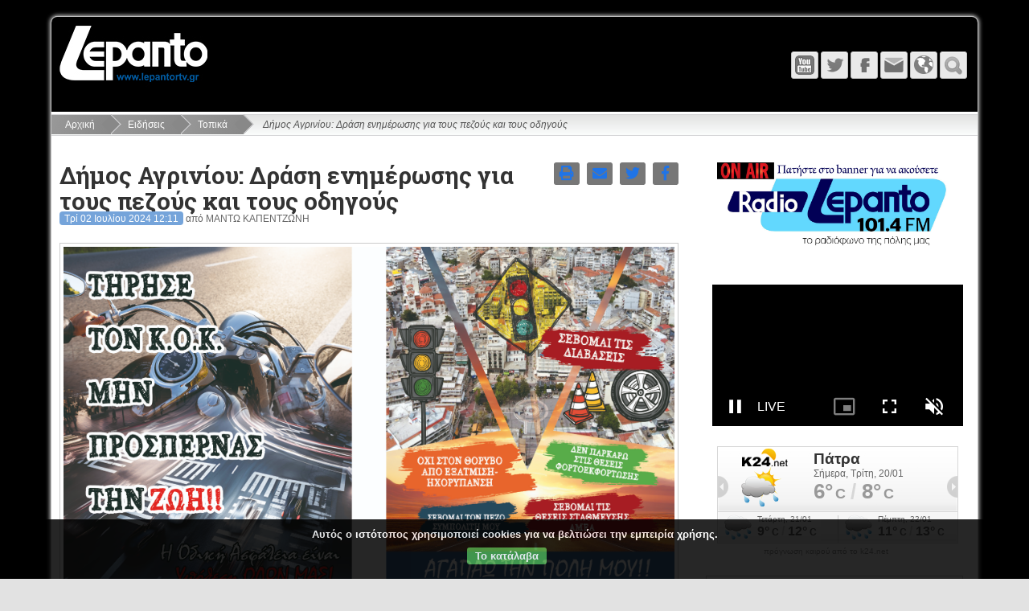

--- FILE ---
content_type: text/html; charset=utf-8
request_url: https://lepantortv.gr/news/topika/ten-tetarte-iouliou-koinoteta-agriniou.html
body_size: 9388
content:
<!DOCTYPE html>
<html lang="el" dir="ltr">


<head>
		<meta charset="UTF-8">
	<meta name="generator" content="Elxis - Open Source CMS">
	<meta name="robots" content="index, follow">
	<meta name="viewport" content="width=device-width, initial-scale=1.0">
	<meta property="og:type" content="article">
	<meta property="og:title" content="Δήμος Αγρινίου: Δράση ενημέρωσης για τους πεζούς και τους οδηγούς">
	<meta property="og:url" content="https://lepantortv.gr/news/topika/ten-tetarte-iouliou-koinoteta-agriniou.html">
	<meta property="og:description" content="Την Τετάρτη 3 Ιουλίου η Κοινότητα Αγρινίου και το Τμήμα Τροχαίας Αγρινίου πραγματοποιούν δράση ενημέρωσης για τους πεζούς και τους οδηγούς.">
	<meta property="og:image" content="https://lepantortv.gr/media/images/articles58/kok.jpg">
	<meta property="og:image:width" content="3705">
	<meta property="og:image:height" content="2481">
	<meta property="og:locale" content="el_GR">
	<meta property="og:site_name" content="Lepanto Radio - Τηλεόραση">
	<title>Δήμος Αγρινίου: Δράση ενημέρωσης για τους πεζούς και τους οδηγούς - Τοπικά</title>
	<meta name="description" content="Σημείο εκκίνησης η οδός Αναστασιάδη (κτίριο συνεδριάσεων δημοτικού συμβουλίου) και ώρα 10.00 π.μ.      Τοπικά">
	<meta name="keywords" content="αγρινίου, τετάρτη, ιουλίου, κοινότητα, τμήμα, τροχαίας, πραγματοποιούν, δράση, ενημέρωσης, πεζούς, οδηγούς, τοπικά, δήμος, τους">
	<link rel="shortcut icon" href="https://lepantortv.gr/favicon.ico">
	<link rel="search" type="application/opensearchdescription+xml" href="https://lepantortv.gr/inner.php/search/osdescription.xml" title="Lepanto Radio - Τηλεόραση">
	<link rel="canonical" href="https://lepantortv.gr/news/topika/ten-tetarte-iouliou-koinoteta-agriniou.html">
	<link rel="alternate" type="application/rss+xml" href="https://lepantortv.gr/news/topika/rss.xml" title="Τοπικά">
	<link rel="apple-touch-icon" href="https://lepantortv.gr/templates/Lepanto/images/touch.png">
	<link rel="stylesheet" href="https://lepantortv.gr/templates/system/css/standard.css?v=m1755785067" type="text/css" media="all" integrity="sha256-DpTBQBbM2zTfqQJ+AuRv+ox9Qo+SGqZBdBqCOgQ3RTo=" crossorigin="anonymous" nonce="8982707315b84dbef3e0ad1349f5d18de4f7fdb0a816188c99e4a80d7cb5610c">
	<link rel="stylesheet" href="https://lepantortv.gr/includes/fontawesome/css/solid.min.css?v=m1544627096" type="text/css" media="all" integrity="sha256-J2cLRMbbWvml7eVHHqiIuiCLKCSUFTQCDqjs+WS3R/M=" crossorigin="anonymous" nonce="8982707315b84dbef3e0ad1349f5d18de4f7fdb0a816188c99e4a80d7cb5610c">
	<link rel="stylesheet" href="https://lepantortv.gr/includes/fontawesome/css/regular.min.css?v=m1544627096" type="text/css" media="all" integrity="sha256-XLVnF7BMT5n2bF5Y//e7B2kj0z1t4B6T5RFqq2pTYlE=" crossorigin="anonymous" nonce="8982707315b84dbef3e0ad1349f5d18de4f7fdb0a816188c99e4a80d7cb5610c">
	<link rel="stylesheet" href="https://lepantortv.gr/includes/fontawesome/css/brands.min.css?v=m1544627096" type="text/css" media="all" integrity="sha256-JD2ehIMjHmmt6xyODCVW+d/eIZweKcHWnd0RP9I/oWo=" crossorigin="anonymous" nonce="8982707315b84dbef3e0ad1349f5d18de4f7fdb0a816188c99e4a80d7cb5610c">
	<link rel="stylesheet" href="https://lepantortv.gr/includes/fontawesome/css/fontawesome.min.css?v=m1544627096" type="text/css" media="all" integrity="sha256-bp+QYRndRXvHTC7Qh5eFGQ+p1CGSQFA5VEpNR6Ma7x8=" crossorigin="anonymous" nonce="8982707315b84dbef3e0ad1349f5d18de4f7fdb0a816188c99e4a80d7cb5610c">
	<link rel="stylesheet" href="https://lepantortv.gr/includes/fontawesome/css/v4-shims.min.css?v=m1544627096" type="text/css" media="all" integrity="sha256-Ban9icKM/L6KpE4+TbDuZIBYZJzb6AXNfOKhfPxeEgg=" crossorigin="anonymous" nonce="8982707315b84dbef3e0ad1349f5d18de4f7fdb0a816188c99e4a80d7cb5610c">
	<link rel="stylesheet" href="https://lepantortv.gr/includes/js/mediabox/wa-mediabox.min.css?v=m1546440610" type="text/css" integrity="sha256-gETCzDE32KV+GDctVKp+DaWFOnFyD1XJqvLvl0oJjUU=" crossorigin="anonymous" nonce="8982707315b84dbef3e0ad1349f5d18de4f7fdb0a816188c99e4a80d7cb5610c">
	<link rel="stylesheet" href="https://lepantortv.gr/modules/mod_ckpolicy/inc/ckpolicy.css?v=m1700717185" type="text/css" integrity="sha256-nOj3XUK/yGUiTlRHEryJNsZo2eCNSH52I/YJATe7O5Q=" crossorigin="anonymous" nonce="8982707315b84dbef3e0ad1349f5d18de4f7fdb0a816188c99e4a80d7cb5610c">
	<link rel="stylesheet" href="https://lepantortv.gr/modules/mod_vticker/includes/vticker.css?v=m1601065235" type="text/css" integrity="sha256-hHSNg17ygsix5lj04+5wggW9pwVBwRjlnX2lILxzqmE=" crossorigin="anonymous" nonce="8982707315b84dbef3e0ad1349f5d18de4f7fdb0a816188c99e4a80d7cb5610c">
	<script src="https://lepantortv.gr/includes/js/jquery/jquery-3.7.1.min.js" integrity="sha256-GvCPUNAoDuL5TnhnMVnwr6yoMKg4rZlAne592B+bQvI=" crossorigin="anonymous" nonce="8982707315b84dbef3e0ad1349f5d18de4f7fdb0a816188c99e4a80d7cb5610c"></script>
	<script src="https://lepantortv.gr/includes/js/jquery/jquery-migrate-3.5.2.min.js" integrity="sha256-ocUeptHNod0gW2X1Z+ol3ONVAGWzIJXUmIs+4nUeDLI=" crossorigin="anonymous" nonce="8982707315b84dbef3e0ad1349f5d18de4f7fdb0a816188c99e4a80d7cb5610c"></script>
	<script src="https://lepantortv.gr/includes/js/elxis.js?v=m1755785057" integrity="sha256-jajApoZwsnL95tesKBRN2MLk96/myMudObskMQVC7OY=" crossorigin="anonymous" nonce="8982707315b84dbef3e0ad1349f5d18de4f7fdb0a816188c99e4a80d7cb5610c"></script>
	<script src="https://lepantortv.gr/components/com_content/js/content.js?v=m1755785052" integrity="sha256-1El0kTLCSJAE0/mRAAdgNkZLPOd+rSzLMEAm1ArEyak=" crossorigin="anonymous" nonce="8982707315b84dbef3e0ad1349f5d18de4f7fdb0a816188c99e4a80d7cb5610c"></script>
	<script src="https://lepantortv.gr/includes/js/mediabox/wa-mediabox.min.js?v=m1546440610" integrity="sha256-b/I8z2CxJPrex8TyIoOwBwRMdw392vCVOq/PuVTT724=" crossorigin="anonymous" nonce="8982707315b84dbef3e0ad1349f5d18de4f7fdb0a816188c99e4a80d7cb5610c"></script>
	<script src="https://lepantortv.gr/templates/Lepanto/includes/flex.js?v=m1480371982" integrity="sha256-kC6qBgDMoyPOdL4+1mJ3i+kWGrNwKEbJuBUh15+DYP8=" crossorigin="anonymous" nonce="8982707315b84dbef3e0ad1349f5d18de4f7fdb0a816188c99e4a80d7cb5610c"></script>
	<script src="https://lepantortv.gr/templates/Lepanto/includes/youmax/youmax.js?v=m1713857923" integrity="sha256-Yuo+8GRsV7pdA3I+TGptlgygEVrI07OxsFpjadjIHss=" crossorigin="anonymous" nonce="8982707315b84dbef3e0ad1349f5d18de4f7fdb0a816188c99e4a80d7cb5610c"></script>
	<script src="https://lepantortv.gr/templates/Lepanto/includes/magnificpopup/jquery.magnificpopup.js?v=m1480371982" integrity="sha256-wk7QMTzYE7BJvko9BsywPzRmKzhCtIQKTuN6/B9sRmw=" crossorigin="anonymous" nonce="8982707315b84dbef3e0ad1349f5d18de4f7fdb0a816188c99e4a80d7cb5610c"></script>
	<script src="https://lepantortv.gr/templates/Lepanto/includes/lepanto.js?v=m1480371982" integrity="sha256-4R0n0olzyoplrJy1cNjYeAnAYF9QKObj/pMaTxNUMzM=" crossorigin="anonymous" nonce="8982707315b84dbef3e0ad1349f5d18de4f7fdb0a816188c99e4a80d7cb5610c"></script>
	<script src="https://lepantortv.gr/modules/mod_search/search.js?v=m1755785067" integrity="sha256-eoK/SdwYdfquAqQxj+YH8SPUiE1QSdyYZkUk4K77eD8=" crossorigin="anonymous" nonce="8982707315b84dbef3e0ad1349f5d18de4f7fdb0a816188c99e4a80d7cb5610c"></script>
	<script src="https://lepantortv.gr/modules/mod_ckpolicy/inc/ckpolicy.js?v=m1700717185" integrity="sha256-EeH+Wsmzojvh9ALr2qKU57T/QrD+MfP+50AN0kJwdCg=" crossorigin="anonymous" nonce="8982707315b84dbef3e0ad1349f5d18de4f7fdb0a816188c99e4a80d7cb5610c"></script>
	<script src="https://lepantortv.gr/modules/mod_vticker/includes/jquery.vticker.js?v=m1601065235" integrity="sha256-ykSdmsTjJjihXsf293PfL7Y0aLXhRhSZm6fXUCQb4RM=" crossorigin="anonymous" nonce="8982707315b84dbef3e0ad1349f5d18de4f7fdb0a816188c99e4a80d7cb5610c"></script>
	<script nonce="8982707315b84dbef3e0ad1349f5d18de4f7fdb0a816188c99e4a80d7cb5610c">
if (document.readyState != 'loading') {
elxArtOnLoad(); msearchOnLoad(); 
} else if (document.addEventListener) {
document.addEventListener('DOMContentLoaded', function(){ elxArtOnLoad(); msearchOnLoad();  });
} else {
document.attachEvent('onreadystatechange', function() { if (document.readyState == 'complete') { elxArtOnLoad(); msearchOnLoad();  } });
}
	</script>
	<script type="application/ld+json">
{"@context":"https://schema.org","@type":"NewsArticle","headline":"\u0394\u03ae\u03bc\u03bf\u03c2 \u0391\u03b3\u03c1\u03b9\u03bd\u03af\u03bf\u03c5: \u0394\u03c1\u03ac\u03c3\u03b7 \u03b5\u03bd\u03b7\u03bc\u03ad\u03c1\u03c9\u03c3\u03b7\u03c2 \u03b3\u03b9\u03b1 \u03c4\u03bf\u03c5\u03c2 \u03c0\u03b5\u03b6\u03bf\u03cd\u03c2 \u03ba\u03b1\u03b9 \u03c4\u03bf\u03c5\u03c2 \u03bf\u03b4\u03b7\u03b3\u03bf\u03cd\u03c2","image":["https://lepantortv.gr/media/images/articles58/kok.jpg"],"datePublished":"2024-07-02T10:11:00Z","dateModified":"2024-07-02T10:15:24Z","author":{"@type":"Organization","name":"Lepanto Radio - \u03a4\u03b7\u03bb\u03b5\u03cc\u03c1\u03b1\u03c3\u03b7","url":"https://lepantortv.gr"}}
</script>
	<link rel="stylesheet" href="https://lepantortv.gr/templates/Lepanto/css/template.css" type="text/css" /> 
        <link rel="stylesheet" href="https://lepantortv.gr/templates/Lepanto/includes/magnificpopup/magnificpopup.css" type="text/css" />          
	<link rel="stylesheet" href="https://lepantortv.gr/templates/Lepanto/includes/youmax/css/youmax.css" type="text/css" />  

        
</head>
<body class="flex_mybg">
	<div class="flex_wrap">
		<div class="flex_top">
			<div class="flex_logo">
				<a href="https://lepantortv.gr/" title="Lepanto Radio - Τηλεόραση"><img src="https://lepantortv.gr/templates/Lepanto/images/logo.png" alt="Lepanto Radio - Τηλεόραση" /></a>
			</div>
                        
   			<div class="flex_tmenu">
				<div class="flex_tmenu">
</div>
			</div>                     
                        
			<div class="flex_icons">
				<a href="https://lepantortv.gr/" class="flex_ihome" title="Αρχική"></a><a href="javascript:void(null);" onclick="flexToggle('flexsearch');" class="flex_isearch" title="Αναζήτηση"></a><a href="javascript:void(null);" onclick="flexToggle('flexlanguage');" class="flex_ilang" title="Γλώσσα"></a><a href="https://lepantortv.gr/contact-us.html" class="flex_icontact" title="Επικοινωνία"></a><a href="https://m.facebook.com/lepantortvgr/?locale2=el_GR" class="flex_ifacebook" title="Facebook" target="_blank"></a><a href="https://mobile.twitter.com/lepantotv" class="flex_itwitter" title="Twitter" target="_blank"></a><a href="https://www.youtube.com/user/lepantortv" class="flex_iyoutube" title="YouTube" target="_blank"></a><a href="#" class="flex_imenu" id="flex-topmenu" title="Μενού"></a>			</div>
			<div class="clear"></div>
			<div class="flex_topmods">
				<div id="flexlanguage">
</div>
<div id="flexsearch">
<form name="fmmodsearch" id="fmmodsearch" class="elx_modsearchform" action="https://lepantortv.gr/search/youtube.html" method="get">
<select name="engine" class="elx_modsearch_eng" id="elx_modsearch_eng" title="Επιλέξτε">
<option value="content" data-image="https://lepantortv.gr/components/com_search/engines/content/content.png" data-act="https://lepantortv.gr/search/content.html">Περιεχόμενο</option>
<option value="images" data-image="https://lepantortv.gr/components/com_search/engines/images/images.png" data-act="https://lepantortv.gr/search/images.html">Εικόνες</option>
<option value="youtube" selected="selected" data-image="https://lepantortv.gr/components/com_search/engines/youtube/youtube.png" data-act="https://lepantortv.gr/search/youtube.html">YouTube</option>
</select>
<input type="text" name="q" id="msearchq" size="20" class="elx_modsearch_input" value="" placeholder="Αναζήτηση" dir="ltr">
<button type="submit" name="searchbtn" class="elx_modsearch_btn">Αναζήτηση</button>
</form>
<div class="clear"></div>
</div>
			</div>
		</div>
		<nav class="flex_menu">
						<div class="clear"></div>
		</nav>
		<div class="elx_pathway">
	<a href="https://lepantortv.gr/" title="Αρχική" class="pathway">Αρχική</a>
	<a href="https://lepantortv.gr/news/" title="Ειδήσεις" class="pathway">Ειδήσεις</a>
	<a href="https://lepantortv.gr/news/topika/" title="Τοπικά" class="pathway">Τοπικά</a>
	<span class="pathway_text">Δήμος Αγρινίου: Δράση ενημέρωσης για τους πεζούς και τους οδηγούς</span>
</div>
		<div class="flex_main">
<div class="flex_toppos">
<div class="module" id="module40">
<div id="ckpolicy" class="ckpolicy">
<div class="ckpol_compact">Αυτός ο ιστότοπος χρησιμοποιεί cookies για να βελτιώσει την εμπειρία χρήσης.</div>
<div class="ckpol_btns"><a href="javascript:void(null);" class="ckpol_btn ckpol_combtn ckpol_greenbtn" onclick="ckpolAccept();">Το κατάλαβα</a></div>
<div class="ckpol_invisible" id="ckpolbase" dir="ltr">https://lepantortv.gr/inner.php/ajax</div>
</div>
</div>
</div>
<div class="clear"></div>
<div class="flex_maincol">
<div class="elx_article_page" id="elx_article_page_8043">
<div class="elx5_article_header">
<div class="elx5_zero">
<div class="elx5_content_icons" data-icons="4">
<a href="#" title="Έκδοση εκτύπωσης" id="elxartprintpoplink" data-artlink="https://lepantortv.gr/inner.php/news/topika/ten-tetarte-iouliou-koinoteta-agriniou.html?print=1" class="elx5_lmobhide"><i class="fas fa-print"></i></a>
<a href="https://lepantortv.gr/inner.php/send-to-friend.html?id=8043" data-mediabox="send-to-friend" data-iframe="true" data-width="620" data-height="500" title="Αποστολή σε φίλο" id="artmailfriend8043" rel="nofollow"><i class="fas fa-envelope"></i></a>
<a href="#" title="Share on Twitter" id="elxarttwilink" data-twlink="https://twitter.com/intent/tweet?text=%CE%94%CE%AE%CE%BC%CE%BF%CF%82+%CE%91%CE%B3%CF%81%CE%B9%CE%BD%CE%AF%CE%BF%CF%85%3A+%CE%94%CF%81%CE%AC%CF%83%CE%B7+%CE%B5%CE%BD%CE%B7%CE%BC%CE%AD%CF%81%CF%89%CF%83%CE%B7%CF%82+%CE%B3%CE%B9%CE%B1+%CF%84%CE%BF%CF%85%CF%82+%CF%80%CE%B5%CE%B6%CE%BF%CF%8D%CF%82+%CE%BA%CE%B1%CE%B9+%CF%84%CE%BF%CF%85%CF%82+%CE%BF%CE%B4%CE%B7%CE%B3%CE%BF%CF%8D%CF%82&url=https%3A%2F%2Flepantortv.gr%2Fnews%2Ftopika%2Ften-tetarte-iouliou-koinoteta-agriniou.html"><i class="fab fa-twitter"></i></a>
<a href="#" title="Share on Facebook" id="elxartfblink" data-fblink="https://www.facebook.com/sharer/sharer.php?u=https%3A%2F%2Flepantortv.gr%2Fnews%2Ftopika%2Ften-tetarte-iouliou-koinoteta-agriniou.html&t=%CE%94%CE%AE%CE%BC%CE%BF%CF%82+%CE%91%CE%B3%CF%81%CE%B9%CE%BD%CE%AF%CE%BF%CF%85%3A+%CE%94%CF%81%CE%AC%CF%83%CE%B7+%CE%B5%CE%BD%CE%B7%CE%BC%CE%AD%CF%81%CF%89%CF%83%CE%B7%CF%82+%CE%B3%CE%B9%CE%B1+%CF%84%CE%BF%CF%85%CF%82+%CF%80%CE%B5%CE%B6%CE%BF%CF%8D%CF%82+%CE%BA%CE%B1%CE%B9+%CF%84%CE%BF%CF%85%CF%82+%CE%BF%CE%B4%CE%B7%CE%B3%CE%BF%CF%8D%CF%82"><i class="fab fa-facebook-f"></i></a>
</div>
<h1 class="elx5_article_h1i">Δήμος Αγρινίου: Δράση ενημέρωσης για τους πεζούς και τους οδηγούς</h1>
</div>
<div class="elx_dateauthor"><time datetime="2024-07-02 10:11:00">Τρί 02 Ιουλίου 2024 12:11</time> από ΜΑΝΤΩ ΚΑΠΕΝΤΖΩΝΗ</div>
</div>
<figure class="elx5_content_imagebox elx5_content_imageboxlt">
<img src="https://lepantortv.gr/media/images/articles58/kok.jpg" alt="Δήμος Αγρινίου: Δράση ενημέρωσης για τους πεζούς και τους οδηγούς">
</figure>
<p class="elx5_content_subtitle">Σημείο εκκίνησης η οδός Αναστασιάδη (κτίριο συνεδριάσεων δημοτικού συμβουλίου) και ώρα 10.00 π.μ.     </p>
Την Τετάρτη 3 Ιουλίου η Κοινότητα Αγρινίου και το Τμήμα Τροχαίας Αγρινίου πραγματοποιούν δράση ενημέρωσης για τους πεζούς και τους οδηγούς.
<div class="clear"></div>
<div class="elx_hits_box">Έχει διαβαστεί <span>569</span> φορές</div>
<div class="elx_tags_box">
<span>Ετικέτες:</span> 
<a href="https://lepantortv.gr/tags/%CE%B1%CE%B3%CF%81%CE%B9%CE%BD%CE%AF%CE%BF%CF%85" title="Άρθρα με ετικέτα αγρινίου">αγρινίου</a> 
<a href="https://lepantortv.gr/tags/%CF%84%CE%B5%CF%84%CE%AC%CF%81%CF%84%CE%B7" title="Άρθρα με ετικέτα τετάρτη">τετάρτη</a> 
<a href="https://lepantortv.gr/tags/%CE%B9%CE%BF%CF%85%CE%BB%CE%AF%CE%BF%CF%85" title="Άρθρα με ετικέτα ιουλίου">ιουλίου</a> 
<a href="https://lepantortv.gr/tags/%CE%BA%CE%BF%CE%B9%CE%BD%CF%8C%CF%84%CE%B7%CF%84%CE%B1" title="Άρθρα με ετικέτα κοινότητα">κοινότητα</a> 
<a href="https://lepantortv.gr/tags/%CF%84%CE%BC%CE%AE%CE%BC%CE%B1" title="Άρθρα με ετικέτα τμήμα">τμήμα</a> 
<a href="https://lepantortv.gr/tags/%CF%84%CF%81%CE%BF%CF%87%CE%B1%CE%AF%CE%B1%CF%82" title="Άρθρα με ετικέτα τροχαίας">τροχαίας</a> 
<a href="https://lepantortv.gr/tags/%CF%80%CF%81%CE%B1%CE%B3%CE%BC%CE%B1%CF%84%CE%BF%CF%80%CE%BF%CE%B9%CE%BF%CF%8D%CE%BD" title="Άρθρα με ετικέτα πραγματοποιούν">πραγματοποιούν</a> 
<a href="https://lepantortv.gr/tags/%CE%B4%CF%81%CE%AC%CF%83%CE%B7" title="Άρθρα με ετικέτα δράση">δράση</a> 
<a href="https://lepantortv.gr/tags/%CE%B5%CE%BD%CE%B7%CE%BC%CE%AD%CF%81%CF%89%CF%83%CE%B7%CF%82" title="Άρθρα με ετικέτα ενημέρωσης">ενημέρωσης</a> 
<a href="https://lepantortv.gr/tags/%CF%80%CE%B5%CE%B6%CE%BF%CF%8D%CF%82" title="Άρθρα με ετικέτα πεζούς">πεζούς</a> 
<a href="https://lepantortv.gr/tags/%CE%BF%CE%B4%CE%B7%CE%B3%CE%BF%CF%8D%CF%82" title="Άρθρα με ετικέτα οδηγούς">οδηγούς</a> 
</div>
<div class="elx5_tlspace">
<div class="elx5_2colwrap">
<div class="elx5_2colbox">
<div class="elx_chain_previous">
<div class="elx_chain_title">Προηγούμενο άρθρο</div>
<a href="https://lepantortv.gr/news/topika/dorean-proina-mathemata-kolumbeses.html" title="ΔΩΡΕΑΝ ΠΡΩΙΝΑ ΜΑΘΗΜΑΤΑ ΚΟΛΥΜΒΗΣΗΣ ΣΤΗΝ ΠΛΑΖ ΑΠΟ ΤΟ ΠΑΡΚΟ ΕΚΠΑΙΔΕΥΤΙΚΩΝ ΔΡΑΣΕΩΝ ΤΟΥ ΔΗΜΟΥ ΠΑΤΡΕΩΝ">ΔΩΡΕΑΝ ΠΡΩΙΝΑ ΜΑΘΗΜΑΤΑ ΚΟΛΥΜΒΗΣΗΣ ΣΤΗΝ ΠΛΑΖ ΑΠΟ ΤΟ ΠΑΡΚΟ ΕΚΠΑΙΔΕΥΤΙΚΩΝ ΔΡΑΣΕΩΝ ΤΟΥ ΔΗΜΟΥ ΠΑΤΡΕΩΝ</a>
</div>
</div>
<div class="elx5_2colbox">
<div class="elx_chain_next">
<div class="elx_chain_title">Επόμενο άρθρο</div>
<a href="https://lepantortv.gr/news/topika/semeia-topotheteses-kaphe-kadon-kompostopoieses.html" title=" Σημεία τοποθέτησης καφέ κάδων κομποστοποίησης βιοαποβλήτων στον Δήμο Ιερής Πόλης Μεσολογγίου"> Σημεία τοποθέτησης καφέ κάδων κομποστοποίησης βιοαποβλήτων στον Δήμο Ιερής Πόλης Μεσολογγίου</a>
</div>
</div>
</div>
</div>
</div>
</div>
<div class="flex_sidecol">
<div class="module" id="module54">
<p><a href="https://lepantortv.gr/radio-onair.html" target="_blank" style="font-size: 14px;"><img src="https://lepantortv.gr/media/images/jkii.png" style="width: 300px;">

    </a></p>
<div style="position: relative; overflow: hidden; width: 100%;padding-top: 56.25%;">
    <iframe width="560" height="300" src="https://fr.crystalweb.net:2020/VideoPlayer/lepantotv?autoplay=1" style="position: absolute;top: 0;left: 0;bottom: 0;right: 0;width: 100%;height: 100%;" scrolling="no" frameborder="0" allow="autoplay" allowfullscreen="" webkitallowfullscreen="" mozallowfullscreen="" oallowfullscreen="" msallowfullscreen=""></iframe>
</div></div>
<div class="module" id="module27">
<iframe scrolling="no" allowtransparency="true" frameborder="0" style="width: 300px; height: 121px;" src="https://gr.k24.net/widgets/weather_w10.aspx?points=53,141,142,2947,55,3,2950,36,47,15"></iframe><a target="blank" style="color: #999999; width: 300px; display: block; text-align: center; font: 10px/10px Arial,san-serif; text-decoration: none;" href="https://gr.k24.net">πρόγνωση καιρού από το k24.net</a></div>
<div class="module_naf-title" id="module20">
<div class="elx5_artbox elx5_artboxml">
<figure class="elx5_content_imagebox elx5_content_imageboxml">
<a href="https://lepantortv.gr/naupaktia-press/diabaste-ten-naupaktia-pou-kuklophorei-6214.html" title="Διαβάστε την «Ναυπακτία» που κυκλοφορεί"><img src="https://lepantortv.gr/media/images/articles77/IMG_2886_medium.jpeg" alt="Διαβάστε την «Ναυπακτία» που κυκλοφορεί"></a>
</figure>
<div class="elx5_artbox_inner">
<h3><a href="https://lepantortv.gr/naupaktia-press/diabaste-ten-naupaktia-pou-kuklophorei-6214.html" title="Διαβάστε την «Ναυπακτία» που κυκλοφορεί">Διαβάστε την «Ναυπακτία» που κυκλοφορεί</a></h3>
</div>
<div class="elx5_artbox_inner">
<p class="elx5_content_subtitle">Παρασκευή 9 Ιανουαρίου 2026</p>
<div class="clear"></div>
</div>
</div>
</div>
<div class="module" id="module42">
<!-- lepantortv.gr_300Χ250 [async] -->
<script type="text/javascript">
    if (!window.AdButler) {
        (function() {
            var s = document.createElement("script");
            s.async = true;
            s.type = "text/javascript";
            s.src = 'https://servedbyadbutler.com/app.js';
            var n = document.getElementsByTagName("script")[0];
            n.parentNode.insertBefore(s, n);
        }());
    }
</script>
<script type="text/javascript">
    var AdButler = AdButler || {};
    AdButler.ads = AdButler.ads || [];
    var abkw = window.abkw || '';
    var plc731142 = window.plc731142 || 0;
    document.write('<' + 'div id="placement_731142_' + plc731142 + '"></' + 'div>');
    AdButler.ads.push({
        handler: function(opt) {
            AdButler.register(179386, 731142, [300, 250], 'placement_731142_' + opt.place, opt);
        },
        opt: {
            place: plc731142++,
            keywords: abkw,
            domain: 'servedbyadbutler.com',
            click: 'CLICK_MACRO_PLACEHOLDER'
        }
    });
</script>
<a href="https://www.arsakeio.gr/arsakeio-patras/" target="_blank"><img src="https://lepantortv.gr/media/images/ARSAKEIO.jpg" style="width: 300px;"></a>
<p><a href="https://lepantortv.gr/media/images/-.1.png"></a><img src="https://lepantortv.gr/media/images/-.1.png" alt="" style="width: 300px;"></p>
<a href="https://nafshotel.book-onlinenow.net/mobile/index.aspx?Page=0" target="_blank"><img src="https://lepantortv.gr/media/images/2025/IMG_7836.png" style="width: 300px;"></a>

<li>




    <a href="https://lepantortv.gr/media/images/BANNER-WEBSITE-300x250mm-lepando.gr--link----httpswww.instagram.comdi_ze_.jpg"></a><br></li>

</div>
<div class="module" id="module56">
<div class="vticker" id="vtc_56"><ul class="ul_vt">
<li class="li_vt"><a href="https://lepantortv.gr/news/topika/ddoridas-poious-dromous-khorion-tes.html" title="Δ.ΔΩΡΙΔΑΣ : Σε ποιους δρόμους χωριών της ΔΕ Ευπαλίου θα γίνουν ασφαλτοστρώσεις και τσιμεντοστρώσεις" target="_self"><img class="vt_img" src="https://lepantortv.gr/media/images/articles77/---01-750x430.jpg" alt="Δ.ΔΩΡΙΔΑΣ : Σε ποιους δρόμους χωριών της ΔΕ Ευπαλίου θα γίνουν ασφαλτοστρώσεις και τσιμεντοστρώσεις" title="Δ.ΔΩΡΙΔΑΣ : Σε ποιους δρόμους χωριών της ΔΕ Ευπαλίου θα γίνουν ασφαλτοστρώσεις και τσιμεντοστρώσεις" /><div class="vt_title">Δ.ΔΩΡΙΔΑΣ : Σε ποιους δρόμους χωριών της ΔΕ Ευπαλίου θα γίνουν ασφαλτοστρώσεις και τσιμεντοστρώσεις</div></a><div class="vt_date date_light"><time datetime="2026-01-19 18:25:00">Χθες 20:25</time></div><div class="vt_text text_light">Προκηρύχτηκε διαγωνισμός από το Δήμο Δωρίδας για έργα οδοποιίας σε χωριά της Δ. Ε. Ευπαλίου.</div></li>
<li class="li_vt"><a href="https://lepantortv.gr/news/topika/sta-tele-tou-2026-sugkhrono-elektrokineto.html" title="Στα τέλη του 2026 το σύγχρονο ηλεκτροκίνητο τρένο φτάνει στον Ψαθόπυργο της Πάτρας" target="_self"><img class="vt_img" src="https://lepantortv.gr/media/images/articles77/trainose-velos05.jpg" alt="Στα τέλη του 2026 το σύγχρονο ηλεκτροκίνητο τρένο φτάνει στον Ψαθόπυργο της Πάτρας" title="Στα τέλη του 2026 το σύγχρονο ηλεκτροκίνητο τρένο φτάνει στον Ψαθόπυργο της Πάτρας" /><div class="vt_title">Στα τέλη του 2026 το σύγχρονο ηλεκτροκίνητο τρένο φτάνει στον Ψαθόπυργο της Πάτρας</div></a><div class="vt_date date_light"><time datetime="2026-01-19 17:46:00">Χθες 19:46</time></div><div class="vt_text text_light">Στα τέλη του 2026 αναμένεται να τεθεί σε πλήρη λειτουργία η νέα διπλή σιδηροδρομική γραμμή από το Αίγιο έως τον Ψαθόπυργο, ο οποίος θα αποτελέσει τον νέο τερματικό σταθμό της γραμμής Αθήνα–Πάτρα.</div></li>
<li class="li_vt"><a href="https://lepantortv.gr/news/epikairotita/oloklerotheke-sunantese-tou-prothupourgou.html" title="Ολοκληρώθηκε η συνάντηση του Πρωθυπουργού με εκπροσώπους των αγροτικών μπλόκων  " target="_self"><img class="vt_img" src="https://lepantortv.gr/media/images/articles77/1.jpeg" alt="Ολοκληρώθηκε η συνάντηση του Πρωθυπουργού με εκπροσώπους των αγροτικών μπλόκων  " title="Ολοκληρώθηκε η συνάντηση του Πρωθυπουργού με εκπροσώπους των αγροτικών μπλόκων  " /><div class="vt_title">Ολοκληρώθηκε η συνάντηση του Πρωθυπουργού με εκπροσώπους των αγροτικών μπλόκων  </div></a><div class="vt_date date_light"><time datetime="2026-01-19 17:29:00">Χθες 19:29</time></div><div class="vt_text text_light">Κώστας Τσιάρας: Είχαμε μια αναλυτική, ειλικρινή και παραγωγική συζήτηση-  Εύχομαι κι ελπίζω να πρυτανεύσει η λογική</div></li>
<li class="li_vt"><a href="https://lepantortv.gr/news/topika/sunantese-thanase-papathanase-somateio.html" title="Συνάντηση Θανάση Παπαθανάση, με το Σωματείο Εργαζομένων του Νοσοκομείου Μεσολογγίου" target="_self"><img class="vt_img" src="https://lepantortv.gr/media/images/articles77/ae7399fa-1237-4fb2-b955-f1535fc939ed.jpeg" alt="Συνάντηση Θανάση Παπαθανάση, με το Σωματείο Εργαζομένων του Νοσοκομείου Μεσολογγίου" title="Συνάντηση Θανάση Παπαθανάση, με το Σωματείο Εργαζομένων του Νοσοκομείου Μεσολογγίου" /><div class="vt_title">Συνάντηση Θανάση Παπαθανάση, με το Σωματείο Εργαζομένων του Νοσοκομείου Μεσολογγίου</div></a><div class="vt_date date_light"><time datetime="2026-01-19 16:49:00">Χθες 18:49</time></div><div class="vt_text text_light">Συνάντηση εργασίας με το Σωματείο Εργαζομένων του Γενικού Νοσοκομείου Μεσολογγίου πραγματοποίησε ο Βουλευτής Αιτωλοακαρνανίας της Νέας Δημοκρατίας, κ. Θανάσης Παπαθανάσης</div></li>
<li class="li_vt"><a href="https://lepantortv.gr/news/topika/anastole-leitourgias-tou-gumnasiou.html" title="Αναστολή λειτουργίας του Γυμνασίου και του Γενικού Λυκείου Ιτέας και την Τρίτη 20  Ιανουαρίου" target="_self"><img class="vt_img" src="https://lepantortv.gr/media/images/articles77/gymnasio-iteas_iparnassos.jpg" alt="Αναστολή λειτουργίας του Γυμνασίου και του Γενικού Λυκείου Ιτέας και την Τρίτη 20  Ιανουαρίου" title="Αναστολή λειτουργίας του Γυμνασίου και του Γενικού Λυκείου Ιτέας και την Τρίτη 20  Ιανουαρίου" /><div class="vt_title">Αναστολή λειτουργίας του Γυμνασίου και του Γενικού Λυκείου Ιτέας και την Τρίτη 20  Ιανουαρίου</div></a><div class="vt_date date_light"><time datetime="2026-01-19 16:44:00">Χθες 18:44</time></div><div class="vt_text text_light">Αναστέλλεται η λειτουργία των σχολικών μονάδων λόγω των φθορών που προκλήθηκαν από πρόσφατη πυρκαγιά, η οποία εκδηλώθηκε το Σαββατοκύριακο.</div></li>
</ul></div>
<script>$(function(){$('#vtc_56').vTicker({ 
                                    speed: 500, pause: 3000, animation: 'fade',
                                    direction: 'up', height: 0, mousePause: true, showItems: 2
                        }); });</script>
</div>
<div class="module" id="module32">
<p><br></p><a href="https://www.facebook.com/mitsubishi.electric.maltezos.nafpaktos/" target="_blank"><img src="https://lepantortv.gr/media/images/SXOINAS2.gif" style="width: 419px; height: 576px;">&nbsp;</a>
<p><br></p>
<a href="https://lepantortv.gr/media/images/sl-ate.jpg"></a><a href="http://www.sl-ate.gr" target="_blank"><img src="https://lepantortv.gr/media/images/sl-ate.jpg" style="width: 300px;"></a>
<p><a href="https://www.facebook.com/multirama.pcexpert" target="_blank"><img src="https://lepantortv.gr/media/images/MULTIRAMA.jpg" style="width: 300px;"></a></p>
<p><br></p>
<a href="https://www.ebeton.gr/" target="_blank"><img src="https://lepantortv.gr/media/images/ERGON.jpg" style="width: 300px;"></a>&nbsp;

<a href="https://www.kotronis.edu.gr/" target="_blank"><img src="https://lepantortv.gr/media/images/59E62A61-FA26-45C2-85A1-923E9C7C4B9F.png" style="width: 300px;"></a><br></div>
</div>
<div class="clear"></div>
		</div>
		<div class="flex_footer">
<div class="clear"></div>
<div class="flex_footer_menu">

<ul class="elx_menu" data-level="0">
	<li data-level0="nosubs">
<a href="https://lepantortv.gr/" title="Αρχική">Αρχική</a>
</li>
	<li data-level0="subs">
<a href="https://lepantortv.gr/live-tv.html" title="Live-TV">Live-TV</a>

	<ul data-level="1">
		<li data-level1="nosubs">
<a href="https://lepantortv.gr/programmatv.html" title="ΠΡΟΓΡΑΜΜΑ TV">ΠΡΟΓΡΑΜΜΑ TV</a>
</li>
	</ul>
	</li>
	<li data-level0="subs">
<a href="https://lepantortv.gr/radio-onair.html" title="Radio OnAir">Radio OnAir</a>

	<ul data-level="1">
		<li data-level1="nosubs">
<a href="https://lepantortv.gr/programma-radio.html" title="ΠΡΟΓΡΑΜΜΑ RADIO">ΠΡΟΓΡΑΜΜΑ RADIO</a>
</li>
	</ul>
	</li>
	<li data-level0="nosubs">
<a href="https://lepantortv.gr/naupaktia-press/" title="Ναυπακτία press">Ναυπακτία press</a>
</li>
	<li data-level0="subs">
<a href="https://lepantortv.gr/news/" title="Ειδήσεις">Ειδήσεις</a>

	<ul data-level="1">
		<li data-level1="nosubs">
<a href="https://lepantortv.gr/news/epikairotita/" title="Επικαιρότητα">Επικαιρότητα</a>
</li>
		<li data-level1="nosubs">
<a href="https://lepantortv.gr/news/topika/" title="Τοπικά">Τοπικά</a>
</li>
		<li data-level1="nosubs">
<a href="https://lepantortv.gr/news/sports/" title="Αθλητικά">Αθλητικά</a>
</li>
	</ul>
	</li>
	<li data-level0="nosubs">
<a href="https://lepantortv.gr/contact-us.html" title="Επικοινωνία">Επικοινωνία</a>
</li>
	<li data-level0="nosubs">
<a href="https://lepantortv.gr/dilosi-symmorfosis.html" title="Δήλωση συμμόρφωσης">Δήλωση συμμόρφωσης</a>
</li>
	<li data-level0="nosubs">
<a href="https://lepantortv.gr/taytotita.html" title="Ταυτότητα">Ταυτότητα</a>
</li>
	<li data-level0="nosubs">
<a href="https://lepantortv.gr/oroi-chrisis-politiki-aporritoy.html" title="Όροι Χρήσης">Όροι Χρήσης</a>
</li>
</ul>
<a href="https://lepantortv.gr/media/images/LOGO_MHT-.png"><img src="https://lepantortv.gr/media/images/LOGO_MHT-.png" alt="" style="width: 80px; height: 93px; float: left;"></a></div>
<div class="clear"></div>
		</div>
	</div>
		<!-- Template Lepanto for Elxis CMS designed by kostas Stathopoulos -->
   

        
<!--  ks-net layout fixes -->
<div style="display:none;">
<div id="epikaira1" class="fp-all-link"><a href="https://lepantortv.gr/news/epikairotita/" title="Όλα τα Άρθρα σε Επικαιρότητα">Όλα τα Άρθρα σε Επικαιρότητα</a></div>
<div id="topika1" class="fp-all-link"><a href="https://lepantortv.gr/news/topika/" title="Όλα τα Άρθρα σε Τοπικά">Όλα τα Άρθρα σε Τοπικά</a></div>
<div id="politismos1" class="fp-all-link"><a href="https://lepantortv.gr/news/politismos/" title="Όλα τα Άρθρα σε Πολιτισμός">Όλα τα Άρθρα σε Πολιτισμός</a></div>
<div id="athlitika1" class="fp-all-link"><a href="https://lepantortv.gr/news/sports/" title="Όλα τα Άρθρα σε Αθλητισμός">Όλα τα Άρθρα σε Αθλητισμός</a></div>
</div>

<script>
$('.htmlhide').css('display', 'none!important;'); 
$( '#epikaira1' ).insertBefore( '.epikaira .elx_cols_wrapper' );
$( '#topika1' ).insertBefore( '.topika .elx_cols_wrapper' );
$( '#politismos1' ).insertBefore( '.politismos .elx_cols_wrapper' );
$( '#athlitika1' ).insertBefore( '.athlitika .elx_cols_wrapper' );
</script> 

<script> 
/////////////////////////////////////////////////////
        $('.imagepopup').magnificPopup({
          type: 'image'
          // other options
        });
</script> 


<script>
    var url = document.location.href;
    if (url.indexOf("http://lepantortv.gr/nafpaktia-press/") > -1) {
 $('.elx_featured_box img').addClass('nafpresfeturedimg');
 $('div.elx_article_page .elx_content_imagebox img').addClass('nafpresfeturedimg'); 
  $('.elx_short_box img').addClass('nafpressortimg'); 
    }
</script>

        
<!-- <script>
  (function(i,s,o,g,r,a,m){i['GoogleAnalyticsObject']=r;i[r]=i[r]||function(){
  (i[r].q=i[r].q||[]).push(arguments)},i[r].l=1*new Date();a=s.createElement(o),
  m=s.getElementsByTagName(o)[0];a.async=1;a.src=g;m.parentNode.insertBefore(a,m)
  })(window,document,'script','https://www.google-analytics.com/analytics.js','ga');

  ga('create', 'UA-60733970-1', 'auto');
  ga('send', 'pageview');

</script>-->
<script async src="https://www.googletagmanager.com/gtag/js?id=UA-60733970-1"></script><script> window.dataLayer = window.dataLayer || []; function gtag(){dataLayer.push(arguments);} gtag('js', new Date()); gtag('config', 'UA-60733970-1');</script>
      
</body>
</html>

--- FILE ---
content_type: text/html; charset=utf-8
request_url: https://gr.k24.net/widgets/weather_w10.aspx?points=53,141,142,2947,55,3,2950,36,47,15
body_size: 15425
content:



<!DOCTYPE html>
<html>
<head id="Head1"><title>
	Πάτρα, Ναύπακτος, Μεσολόγγι, Αίγιο, Πύργος, Αθήνα, Καλάβρυτα, Κόρινθος, Ναύπλιο, Ζάκυνθος - Πρόγνωση καιρού
</title>
    <style type="text/css">
        *
        {
            padding: 0px;
            margin: 0px;
        }
        body
        {
            font-family: Arial, Helvetica, sans-serif; 
            font-size: 12px;
            background: url(/images/widgets/w10-bg-1.png) no-repeat;
        }
        #lnkSite 
        {
            position: absolute;
            top: 0px;
            left: 18px;
            height: 29px;
            width: 82px;
        }

        a { text-decoration:none}
        a img { border:0}

        #main
        {
            width: 300px;
            height: 106px;
            /*overflow: hidden;*/
            position: relative;
        }
        #divSite
        {
            text-align: center;
            border-top: 1px #cccccc solid;
            padding: 5px 0px;
        }
        #curNextPrev
        {
            overflow: auto;
            height: 81px;
        }
        #prev
        {
            cursor: pointer;
            left: 0px;
            top: 42px;
            width: 14px;
            height: 27px;
            position: absolute;
        }
        #next
        {
            cursor: pointer;
            left: 286px;
            top: 42px;
            width: 14px;
            height: 27px;
            position: absolute;
        }
        .today
        {
            float: left;
            overflow: auto;
            display: none;
            height: 78px;
        }
        .col1
        {
            float: left;
            text-align: center;
            width: 110px;
            padding-top: 25px;
        }
        .col2
        {
            float: left;
            padding-top: 5px;
            padding-left: 10px;
            width: 180px;
        }
        .col2 .date
        {
            font-size: 12px;
            color: #666666;
            display: block;
        }
        .col2 .min, .col2 .max
        {
            font-size: 26px;
            font-weight: bold;
            color: #999999;
        }
        .col2 .cent
        {
            font-size: 18px;
            font-weight: bold;
            color: #999999;
        }
        .col2 .sep
        {
            font-size: 26px;
            font-weight: bold;
            color: #d7d7d7;
        }
        .col2 .temps
        {
            /*text-align: center;*/
        }
        .caption
        {
            color: #333333;
            font-size: 19px;
            font-weight: bold;
            display: block;
        }
        .forecast 
        {
            display: none;
            overflow: auto;
            float: left;
            height: 38px;
            padding-top: 2px;
            width: 150px;
            margin-top: 0px;
        }        
        .forecast div
        {
            float: left;
        }
        .forecast .day
        {
            color: #666666;
            font-size: 10px;
        }
        .forecast .ficon
        {
            text-align: center;
            width: 50px;
        }
        .forecast .ficon a
        {
            display: block;
            height: 35px;
        }
        .forecast .ftemp
        {
            color: #666666;
            font-weight: bold;
            font-size: 16px;
        }
        .forecast .cent
        {
            color: #666666;
            font-weight: bold;
            font-size: 12px;
        }
        .forecast .sep
        {
            color: #cccccc;
            font-weight: bold;
            font-size: 16px;
        }
    </style>
    <script type="text/javascript">
        function fadeEffect(index, start, stop) {
            this.elem1 = todays[index];
            this.elem2 = forecasts[index * 2];
            this.elem3 = forecasts[index * 2 + 1];

            this.start = start;
            this.stop = stop;
            this.alpha = start;
        }

        function tween(obj) {
            if (obj.alpha != obj.stop) {
                var value = Math.round(obj.alpha + ((obj.stop - obj.start) * 0.05));

                obj.elem1.style.opacity = value / 100;
                obj.elem1.style.filter = 'alpha(opacity=' + value + ')';

                obj.elem2.style.opacity = value / 100;
                obj.elem2.style.filter = 'alpha(opacity=' + value + ')';

                obj.elem3.style.opacity = value / 100;
                obj.elem3.style.filter = 'alpha(opacity=' + value + ')';

                obj.alpha = value;
                setTimeout(function () { tween(obj) }, 20);
            }
        }

        var todays = [];
        var forecasts = [];

        var index = 0;
        var timeout = 0;

        function init() {
            var divs = document.getElementById("main").getElementsByTagName("div");
            for (var i = 0; i < divs.length; i++) {
                if (divs[i].className == "today") {
                    todays.push(divs[i]);
                }
                if (divs[i].className == "forecast") {
                    forecasts.push(divs[i]);
                }
            }

            display();
            timeout = setTimeout(function () { scrollF(1) }, 20000);
        }

        function scrollF(dir) {
            clearTimeout(timeout);

            var fe = new fadeEffect(index, 100, 0);
            tween(fe);

            setTimeout(function () {
                index += dir;
                if (index < 0)
                    index = todays.length - 1;
                else if (index >= todays.length)
                    index = 0;

                display();
                timeout = setTimeout(function () { scrollF(1) }, 20000);
            }, 500);
        }

        function display() {
            for (var i = 0; i < forecasts.length; i++) {
                forecasts[i].style.display = "none";
            }

            for (var i = 0; i < todays.length; i++) {
                todays[i].style.display = "none";
            }

            hideElement(todays[index]);
            hideElement(forecasts[2 * index]);
            hideElement(forecasts[2 * index + 1]);

            todays[index].style.display = "block";
            forecasts[2 * index].style.display = "block";
            forecasts[2 * index + 1].style.display = "block";

            var fe = new fadeEffect(index, 0, 100);
            tween(fe);
        }

        function hideElement(el) {
            el.style.opacity = 0;
            el.filter = 'alpha(opacity=0)';
        }
    </script>
</head>
<body onload="init()">
    <form method="post" action="./weather_w10.aspx?points=53%2c141%2c142%2c2947%2c55%2c3%2c2950%2c36%2c47%2c15&amp;utc=2&amp;cid=1&amp;lid=1" id="form1">
<div class="aspNetHidden">
<input type="hidden" name="__VIEWSTATE" id="__VIEWSTATE" value="47cgXi8APiw1OpogB17HzgaHj/[base64]/3bECzgedi4Wi+bg1XC2wLl/hFuqre+ser/oK4SyIaSl0vKa3xOYUmzsqFEigbeP4D3JhyWMea/GJlDZZQfyeY8euxndiozUlAUdAd7VcmP5/QauMhNY/Xwr4xUV7fsOQQSjNasVq3LhIbc4xy/7efurw7ChV9q7uC3lo4wn4+8icv2Y7rhl8SN6ksIDb+NTC9ufgra64FmO7b682Du+Enc6uZeOCRJczl9Ifj1n2p2/mJPCTuUPlKC8ziis/P13dlzOlFptYs+C0Zv1iaN6OxkyD/[base64]/a7PIn0Bki/As8HAj/U6OlwXp7S2RvdcLjGQ+6Hl/nfUkcmMPvwwGRjqyCxfbWVXDNUpK9a0HGLA5KHVIp5foYB19OxneAP1RmcElhaiL6mlkpNV3Le5O2A16zBn/124vh1ylteNMWFWXl8/3RTjoDJp27DeDqUZDuz+ObSNNn21ipzVu7zvIFl6BqvRGIJmtXCVgs7pSstVLFzmDgE8X5aD0RfyyRAhHG2Yji3m6grHDFXaXdpWYUxIqibqy2hXt/[base64]/ILhiBloFqQIypKmpkAf/t+UXIog1B64DToaShLuHm4AGNNmzIoJbAd34C/unpSBAVqg5IrEW3w6oWDO84LTKKL6E0NQ0OKtpx7Bx4NH6PcDBspEOWDr2h3hrEFVDUGBPbjikc+/kq+Al284NYXSm1mB59+HSTBh/AyNfKs3caDN6hbAeDmGZvTkntt5ESGtxOqIucZdTMrAURrv6u7U45TgXkhm4TnKk2uLZLMX3iSOWX/iCsRTpAkBHGxc8pvSaUb8yxo4/wjDdZTQUAWBvx1BM9bePC0obxpBgx6sriTiSJLvamFl937PsXkA//DevMsNLwpT/zqUrLlRjqrD/JQtALnxz1r8i+2nUtOY31RQCLo9NZn6iqaTsNExdk32/gcw2yu094bXu+sVufj/r18KW2qtoIfx64UnjEt/qnc0yta0TOqrTJDT4EG0Eel8CqmxHTGSGO/hYAbYT/aw1KRQVltCpA42ObLVP1V3QUTAZAK5jgTWFXymJAm3tojI/HuDm5CbVBPe+S5VG5khTbbpmCJwt+vgCNlWK3slkQthwVtUGiEoE8xW1SF2GSX/0Y1kUrGKg20O9cjBCp7EKdHAU06xP3yWelzQodvOsdD3XQukglphhPc1LseAsw7jFDUlhKH2reAoDTRQHKwT198025m8RAk+Z3bWaRRXly586TTxreBxjGupXIaSCPQwGd3xLoTtfDcu6pkVwnzIq04GRfxqkrsNtqpFb/c5kH1TGSMQKlUF/Rgj5PWU38VlQdqnr6RT5qA7zlDFcG+fcoFhfr6wWA9TlPvY1sHgk6kzg1TlKLkKYR9sj9XVdZbJX6JrT7z4Vi7sF2MZWmR7U3MkQySMn1gnkkjDtAnWAFuh5MwBHc3BAMsPni2cFcHf1Q+wh493gldYg3PXsvWsUcP5TnLITltQz+7iDe84/i3ZofWq/279kavVybY62vXVZLKXJJkF7Jdz1uGEwEiDLf4kwin9pNx0Kk2d6oMR0eWAaCEngiCHbfsBGniHQsQ9hWgssdOd4eGWMVG2tS3C5bcd35AgZau1Qd7Ro4b6KUr0IOZPm2TWydkOiluC2jsRHq3WJcgAb63mwypVYMd0qo6ksmjh8/[base64]/qPYnrYziIdlyIsqjyuQ2dctjNXDtwyLXqYm5ClCzoqDml1ymIF/mk0iFESD4d8KT8n5JKRkV7iBQwVKVg+YBWvXCuwCrn6zYyygdD+rszsBaLFRIZ2HvP5eWCDdhQ5SJfT/A/BhhJ6Y74/LmuObwelyOyclGZnIxtacDgAwWXWSlsaJlvMsozCC8yjoBD2cLhAvzzEpqNV8z2Ml6chRvTUwo5f8FyB57gac4DrBd2xdA5NI7XMNQ7adhiFTweewBPDJdQIr+aMDtBRn2k4JYUXRH+mJB4PXLUJ37oiXovG8WgzF+qGDKx8F57PY/jPxLssxPx16VhqXafwi559RxhDiVmxPVh8Utt71drrwp7M/bVzmVLt+4OOTtKA//zOnkf7HzD9gxSLXNTqXS9OaVV/wdEtcydqHiCtl+tdWfkKfYBvolqzSt4NYi2/M5/1cwAveOA09hB3qjsC0b4adccgvXm0OskYieih6td0rPHnJTaeKapVqlq+dXILXI7A92LZJVrFwM9mRQptwDOwjug72Lebm6UQ9X4oGFCDc6yHVvKprdCmx1eic5w1lIb31riYnqMwA3+nbGVF8//D1tgBMw2fULetu8cyT93lNJIjnwXESJJTIxp5C3i4fT3WCOrM/mDmRXnILMPi2f+kkcXevzlr8osaAqmVX9+Z3DTup6wrYQtQqXcas2SdeaCBgRvybrPjBl/EH4KAueAfw2GU+kneGNoZ5iFQjascA4sXMxi+Vs4EqEPkLvwBQDJdEybUsE7jO6rpHG6JlIF6KsGzJFNgcTQgyaHRJ+3VJt9VqKtvm5r0lQ5lqssHVvI33HULJpzojoHzTSFi/[base64]/kGVz9m/zR7vl4cMrLBwGrGf3PCGTE6UzP+7WHYdAA02Wb9tqdtTy3fmn3VD6VEXnDAMckdq34Rn+CFWF0yBZ71zb96phRZd2+u6OQH1G/FzIy8+mYxJBTOz8lbONV1jkeTBncciKOcYRE1x7iITctrgMmi3TypbD7Y4YyghRfixesz4DVm5hUX2noWMUn46ODg9fZesy2WKPj0n4PMz4ag5eZIYoXBOay6LYjt4I6yL2mmrsFZeMNeGgdOC0R3DRGeux/SZn+2BeMl7457Yq05pEWy/CL2rQfafjB0Q1/tALEuCAQmWPAIAtEKVm18SDbOO8sgStybl0KOCC4xohAgcT4K8HKzPo0wvi+XZeab1PquX3uSWSL+/5fedulJBoWzg52neyoYu0Q0OmOVQQQrZybXblc7lRUxyVqh93wue5OlO3dolfDdzKma9qAn+i99pPJSAQIlhLJSF4cw5sih7gSBLYbwquEKjCCri3KXS2LCTDLFIRURrPyOFBYdBEQOUePBYN67Zpjlqz89pACwb0xuvNZu6K6nW+uQoF5kFsFIBQ7sn0YtTN/yroYQvl8R6YVfwqfQkO8Nt9ujAiC+rARgXihBHca+R+4DfCYulpILjhzGz9jo73/788LWnSsgTlWoGkdSXPRrmx7Lf5Zbfxg9jatDE1w6sqS205HBtPOyPFjUJ2bcVg/niVOdE1wMOX3dm4KbaknaG1tiIM02tzOXM1IcWtlAMBI1rgUYbykub0TVrPnaumIhy0/0GcjTkMg8HyoxoUI+7jvLJSBeQ8pBzHk9iNGn/JnJSpD/eTnGXfPdGqcUnS9+AtZo4gSAjF67GAcARBmeShTXnWdk1Nl39w4axIqse9a70t/aohaq/PVHwBg6EdHVxALw2eEwyt2rzIfj+cpFwnK1CWtepQteuj6XfnWUDOGrsHUqlycuikZzrxo9BKxJLJDOb2zukm2+CHKaqO8fQUAKlhBaDzk8L47FWnrZ6LbtORmr6GHRfe7WAVdr+HJ9Sj1Qwx2Q34nGZN/[base64]/[base64]/bfKTIM3t5JW096mhcVt9GWJtcFWiMcijIU7YA8jryyqxzx2NtYeYp6Gm7CCGY18TJdiOnHLEH4Roll2ihkSH5HEpECFx+vSkxg4b3f/LGuFzwWHhyy8pWBWKuHhgdOSmkRJLWHLWqm0DRqwuB5jvHo6F48OxbyKqcadhGKQmoXJ9vCdwasfomMMqo0xsFDY1dzrBphLZltn8P+phVewqWV3CHy1FuEP3ZjiHIWHxwmwmIz1TiYuJVlgS8HFnhnurYDJkBbHxzQfdblhb5lddSF6h/pTVOeM2RdGjdp/U6m/gV1zqPnwOMTu5Yt4OaHe0ZaxJwtR8NnV84o1ioG58dj15/mMtbEKFIGs+Qz4eGdVSfYNKJRN1cIaJF7/6GCSPq4uJ3gQJAhJVf7crXsSwjzj4FISf5OoLB3jCGAAyIjgG2Mvei2PExpnJHgUfbq87/hCfhDq4AVny3ma/suR7Ni0uP6gN2NTwR+jtH6v1skdkxgC8T7kJKQ+IucIWbGTLxOewCCcKuWdUu0fD6XbDPnBa9UG02eMzggg78pdM5qHN0qI2/g6ZzdrAyQm+VeXEKPOZpLTgItVzTB5zKOGmb30NWvtG0sEUkcKDROgp4yqZ5YNU4Hpx+7oRhpVPJhKmeFHnA99uXx10EsnnajbP3R5gpaLgzOW2YgFOfFcJvNjGRWkeEAwdncWg61OVd8fdUb+SOcPbxxIBpViiXq/LdYLI/qHL2MZzPMsi1ZIPSzsBCvcUfWHY5hIACx3sMRl5+oT7Y3FYPYyg0HThEkgbNj2Q84BbTehIh17Eg8w4/QQ6xfgPOeij/ydXizo1Bad5adAW8/Z/KTTIAl3e0cVj6BSZqypujMO4qECF/NjG4dUFXAxrfMxVq0Kn0NF4Cp0Do5a0R6eUrQosM3WvX1Yh5MvofD2pmhA0ioK5tRguhPd1WgJ6dGU946Ge2idKZZddOHT12riw6Ka9SwFFCyqTBzZEwN8e89yEmjuo0dKIGqFx87rFp9RLossAtCpw8t8xx8YlqnCjaX0lP7pbbEPT7caJ5rJ4ej52B/ErLHIMcTTO8HCkzt839Ti49vfxu/sApv6sMkTMbCquinhve9YTGBH1VlsNvQ7XM4jmhS3jN4cdScmVg67QtFKny3UILy2bfVX77x7p/aakDuHHCm4qVKh2WMnokbzHvO8FjHcYj/bfMKIb6B+QauAQQoQ895vNRDYYIsrpKtBRYHAMq1vhU2VfwyAi18DmmPgd32+XZCaDNDSJ88QdyNx2Ycja8TVZs/SuK/97qgKaBJ/BVwhBa/[base64]/ZHcO/NItYaTNN1Whr8qIu9NN51A+S/VIua21PDhXCM6wRY87hjhjKCacuPgfWH4aIc9aM53wmBEm9iUX14luXViZxOLlZ5/pPTSEf3QLeaV5GFoyo1oXgYdSnXQwNmRKDdtO1e5Xd0Gn+plWJgHhkpAMjNo+AklY0k3zgxSE/7v2ta2YpU/1JQQQ6M1IXjdbtRmDYj+nobsuoWrHohYbFpqO/tyEQ0XeYMdJaBttFwfyIa4xEjwqHPDQYUHvRWRCGKIzqwZsV7nY5gIFcY31WBGW/FLTW56w9wEaFiUw45hviBvPivZlK2bYBd35U9WLkIyhcPKRRCfEoer2l2YAAJ9l1YShK18ZROpe4PutW+lI3dhGRH4LsJgTNxP0ggEcXD9mila/KVVgKqWR4u+LACLZjic1LHfMVCCs+pAsAXeBV2ShEiywC6IqDK8GiImiyTZuheVNWfF3Iowd7bByDBTpplootjrmC+6ZSTHpWzoLXTtliMrD2arZs3M8VO92066edGJYMkbyH/EKCPtabJYIygLgTlBnP8Cqwe9ooiflLQbFkl4VMeyqZQn/6S4/W6E3b6U8dD3x/aon9yr85XX8NIdz24bPxVIekVElpCVlsBxxiz5gfP56e1DVyE+zyPUHoy94jJVu3x3GZRTNsFx2Ce0jUL6xF+Rufu1yBzAFwT2MN1J2f9LXfzViRPxpt/KUM1LZr807OPFi3U2lUVm2JUfBXIY+XEzSBdJ8pU4XrdYO1FFtvtTaLu60g9oen4F9nJ8N6Fz7FlQE1H9URL5+Dzye0cKLRCsFLJvAAv7hzOY6ILkChZSknGuub4Qo/C+6LAyx0xg/TiKRA1jVrf3rAWLyLewkXcn0ohQLX2CVTVC6y8XKcvKApSGMIaP9K0KqCY2FsS7ZO3Avy/RYOYnjXX3pzfqA9cPw+D/+XS2mSBJQOjtKRBP5LhtoHmLRQt/LVQnMZpmt9oDdVRQa3e8SprkY11rBuh4cF4RolWoVnrcx4A8PeyUDV617Er1D+fsjKtJeD5FcuJbG2EqdUECmfm9HUNXVzrShhgr1p0AWLwXndGO7nosVK8IORZ85/vMoQZlxWeC8bFGAzmv9gbfnt/e4nbVOg+ZsoiXROBWfHENGR2iLutFwjtUdq47hiSQfVMNPmzJsYuocr22IH5uZbHzBlXWWZ01uGun7c9YBjueazbdDOR45EyiByipviD5qlqv8UNy0sU/aRmyZGKBSpno+P4a+C+uX2/LieaZp5c1XgcBOFIY429liPmAKMypC6dfa1d25vBGmhERnwrqfX7RuEl7PKO4fIWpjrSYOpsfX+lt1Fzf5IAp3Yz0qKI/2XYcdHJjGNQ8M0kXS+di7ENC63hDqob5IxLWxgSv2Nng2oRAQdMRRHYf6LqSOK02xAJJ7L1I8bdMcXr8feOuNNXwzyOfmmTGe4GfxQbRf56BF5mx3fLbsA1IM+JAj97vZBbM+UyL0ers+PJnY0vVwCYvyuS3D/Dr4orX8kLnU+XCE/V2C47U6twHJ5tYMjoD959sFr6AEESbiz4etwQsNfb+x5+G3BadMqqjyurR0Qi7njYQidMstU0QCV8L+U8zrYBKhtQaG1VbD0qvjuDYPCy2X0rdhxj+8vesKhHWQo7AqlhBWEIgBr6V+Z7udGipMP5tSfysTLe9+avbHkw8JdKPcCNLu9UfsDtL6tbFabFHQ0v2cwg/JZgIUfQlyDJ5S2NnOCzfpcmuVVZn+f0RE/md0yk8M3LLFlMNKThwhJYDZnhW+6w5wrbyxlPGQf4zfykEHiNo7FdCPPdHyxG4XbaZs1oCOf7LzUi4uCpeQZ77ddo4rutNl1Ygk6U+aPGQvOasCLjwk7xD1ioZGYY5WtAWLoB1rIYghL1E7+QqMn3ebtG4kAisRA2LSuBobc6iNJl3n/n2Dx7536SzgKrskbnoUtRz5IuhoZcYEqJXAAZVyipS9WvbxTMZbvmNMyZ60jGgf8/clUJM45juGgAUCdWloR0jDlmtEqYcrdUAc5mEaBGkhG3RlkuD+dd7hcMrAr0DbMUUvDxCcQbpQPl+s+Tvr3ZyejndNjMCMxuKxQ+nemHb3FyMOPOq8wW14zS/bBH6ZLBNw1EOHKS8EIJAVdLcVxZWIlmJsHrxFiejELtCHMa1fOss6dQHoNrkM+MHbWa5GOleTPAVyQ0rchC691wt9UfYyRggOAOIaEyZcvSy0GlW6DHrd/RKpynVhc8PLGHROELkTezWJRPbOgeHKBJXle3giu8qyAGq+cluysHGLBaQ1EoyHpTa661jZCrqkIeNR4Bc583W1ktxW3v6FiBBmSv5Z4jDchP0ShoBM5vtrD+Cz3o4DNQUEff2m4sxbvb7FZi6BChClWhBOAfunlS/3MtPP6nUwepyL/Z0nQETgNmrphCu7ZTY/QMckXKFRQgx5XdYIlijyv0Xfa+m2lr351puR4U46ZuHM3prolbFz7WPjaB381+FRK482Gez93JLoPeAHLjwo3T0Sm0iPSj33nBCQna/jfPftWZeOitSstjP9d+30SJkdLCxAkksvhh3IPek6yzg8UGDghToyJkHc8SrEJu3OOX3CU6H9IWL8pRlgbASC5liIttNKhPF/j46hi+0zcevCmOyB24Wu6+T6Xt2W8MnPkLhKDrL2EZKle8PszePqns9TaUofBRP2Ll8rva9nx6/1ax3bLNpyue6QhVXEANChdS5EZPNvmASqEhonhv1BHvn3Q3nWNoYCEgV50WGKFb50jKbffCJkhQa5U8Q+WtQQLOBfEMYxx2hFctRA48JfXBuJc9fsAmD9P1Mx3a/ZWz5yz5+Ve91EDGJvA5Oz4+AXOTx7CfxcEVcK3aJh6EslMM2aINcdnnHNoCRNy6A7k0sF0mlw9DSedUpAgobKr8Yy9c4ZUxryfIxeQ4conWEYz/u3mutXutJtAfLRVNjx3/O7UB1YKEqmptCp8y87muBY6expdCuowa6hO2s6qRHeCTz2X5Dc21iXmh3b7cJJjTFjfgunK+Lh9LC740/YUzxdpEy7mf/gIuwf1SnF8Cb7waLiZqDO7PmldAV4LFPlq+XabNSw=" />
</div>


<script type="text/javascript">
//<![CDATA[
var g_cl = {CountryID:1,CountryShortname:'gr',UtcTimeOffset:2,LangID:1,LangShortname:'gr',Path:'/',Culture:'el-GR'};
//]]>
</script>

<div class="aspNetHidden">

	<input type="hidden" name="__VIEWSTATEGENERATOR" id="__VIEWSTATEGENERATOR" value="8E856E6E" />
</div>
        <div id="main">
            
                    <div id="curNextPrev">
                        <div onclick="scrollF(-1)" id="prev"></div>
                
                    <div class="today">
                        <div class="col1">
                            <a target="_blank" href="/ellada/peloponnisos/kairos-patra-53"><img alt="Βροχοπτώσεις" src="/images/icons/medium/SunRain.png" /></a>
                        </div>
                        <div class="col2">
                            <a target="_blank" class="caption" href="/ellada/peloponnisos/kairos-patra-53">Πάτρα</a>
                            <a target="_blank" class="date" href="/ellada/peloponnisos/kairos-patra-53">Σήμερα, Τρίτη, 20/01</a>
                            <div class="temps">
                                <a target="_blank" class="min" href="/ellada/peloponnisos/kairos-patra-53">6°</a>
                                <span class="cent">C</span>
                                &nbsp;<span class="sep">/ </span>
                                <a target="_blank" class="max" href="/ellada/peloponnisos/kairos-patra-53">8°</a>
                                <span class="cent">C</span>
                            </div>
                        </div>
                    </div>
                
                    <div class="today">
                        <div class="col1">
                            <a target="_blank" href="/ellada/sterea-ellada/kairos-nafpaktos-141"><img alt="Αραιές νεφώσεις" src="/images/icons/medium/PartlyCloudy.png" /></a>
                        </div>
                        <div class="col2">
                            <a target="_blank" class="caption" href="/ellada/sterea-ellada/kairos-nafpaktos-141">Ναύπακτος</a>
                            <a target="_blank" class="date" href="/ellada/sterea-ellada/kairos-nafpaktos-141">Σήμερα, Τρίτη, 20/01</a>
                            <div class="temps">
                                <a target="_blank" class="min" href="/ellada/sterea-ellada/kairos-nafpaktos-141">5°</a>
                                <span class="cent">C</span>
                                &nbsp;<span class="sep">/ </span>
                                <a target="_blank" class="max" href="/ellada/sterea-ellada/kairos-nafpaktos-141">8°</a>
                                <span class="cent">C</span>
                            </div>
                        </div>
                    </div>
                
                    <div class="today">
                        <div class="col1">
                            <a target="_blank" href="/ellada/sterea-ellada/kairos-mesolongi-142"><img alt="Βροχοπτώσεις" src="/images/icons/medium/SunRain.png" /></a>
                        </div>
                        <div class="col2">
                            <a target="_blank" class="caption" href="/ellada/sterea-ellada/kairos-mesolongi-142">Μεσολόγγι</a>
                            <a target="_blank" class="date" href="/ellada/sterea-ellada/kairos-mesolongi-142">Σήμερα, Τρίτη, 20/01</a>
                            <div class="temps">
                                <a target="_blank" class="min" href="/ellada/sterea-ellada/kairos-mesolongi-142">5°</a>
                                <span class="cent">C</span>
                                &nbsp;<span class="sep">/ </span>
                                <a target="_blank" class="max" href="/ellada/sterea-ellada/kairos-mesolongi-142">8°</a>
                                <span class="cent">C</span>
                            </div>
                        </div>
                    </div>
                
                    <div class="today">
                        <div class="col1">
                            <a target="_blank" href="/ellada/peloponnisos/kairos-aigio-2947"><img alt="Βροχοπτώσεις" src="/images/icons/medium/SunRain.png" /></a>
                        </div>
                        <div class="col2">
                            <a target="_blank" class="caption" href="/ellada/peloponnisos/kairos-aigio-2947">Αίγιο</a>
                            <a target="_blank" class="date" href="/ellada/peloponnisos/kairos-aigio-2947">Σήμερα, Τρίτη, 20/01</a>
                            <div class="temps">
                                <a target="_blank" class="min" href="/ellada/peloponnisos/kairos-aigio-2947">5°</a>
                                <span class="cent">C</span>
                                &nbsp;<span class="sep">/ </span>
                                <a target="_blank" class="max" href="/ellada/peloponnisos/kairos-aigio-2947">8°</a>
                                <span class="cent">C</span>
                            </div>
                        </div>
                    </div>
                
                    <div class="today">
                        <div class="col1">
                            <a target="_blank" href="/ellada/peloponnisos/kairos-pyrgos-55"><img alt="Νεφελώδης" src="/images/icons/medium/Cloudy.png" /></a>
                        </div>
                        <div class="col2">
                            <a target="_blank" class="caption" href="/ellada/peloponnisos/kairos-pyrgos-55">Πύργος</a>
                            <a target="_blank" class="date" href="/ellada/peloponnisos/kairos-pyrgos-55">Σήμερα, Τρίτη, 20/01</a>
                            <div class="temps">
                                <a target="_blank" class="min" href="/ellada/peloponnisos/kairos-pyrgos-55">6°</a>
                                <span class="cent">C</span>
                                &nbsp;<span class="sep">/ </span>
                                <a target="_blank" class="max" href="/ellada/peloponnisos/kairos-pyrgos-55">9°</a>
                                <span class="cent">C</span>
                            </div>
                        </div>
                    </div>
                
                    <div class="today">
                        <div class="col1">
                            <a target="_blank" href="/attiki/kairos-athina-3"><img alt="Αραιές νεφώσεις" src="/images/icons/medium/PartlyCloudy.png" /></a>
                        </div>
                        <div class="col2">
                            <a target="_blank" class="caption" href="/attiki/kairos-athina-3">Αθήνα</a>
                            <a target="_blank" class="date" href="/attiki/kairos-athina-3">Σήμερα, Τρίτη, 20/01</a>
                            <div class="temps">
                                <a target="_blank" class="min" href="/attiki/kairos-athina-3">5°</a>
                                <span class="cent">C</span>
                                &nbsp;<span class="sep">/ </span>
                                <a target="_blank" class="max" href="/attiki/kairos-athina-3">10°</a>
                                <span class="cent">C</span>
                            </div>
                        </div>
                    </div>
                
                    <div class="today">
                        <div class="col1">
                            <a target="_blank" href="/ellada/peloponnisos/kairos-kalavryta-2950"><img alt="Χιονοπτώσεις" src="/images/icons/medium/Snow.png" /></a>
                        </div>
                        <div class="col2">
                            <a target="_blank" class="caption" href="/ellada/peloponnisos/kairos-kalavryta-2950">Καλάβρυτα</a>
                            <a target="_blank" class="date" href="/ellada/peloponnisos/kairos-kalavryta-2950">Σήμερα, Τρίτη, 20/01</a>
                            <div class="temps">
                                <a target="_blank" class="min" href="/ellada/peloponnisos/kairos-kalavryta-2950">-3°</a>
                                <span class="cent">C</span>
                                &nbsp;<span class="sep">/ </span>
                                <a target="_blank" class="max" href="/ellada/peloponnisos/kairos-kalavryta-2950">1°</a>
                                <span class="cent">C</span>
                            </div>
                        </div>
                    </div>
                
                    <div class="today">
                        <div class="col1">
                            <a target="_blank" href="/ellada/peloponnisos/kairos-korinthos-36"><img alt="Βροχοπτώσεις" src="/images/icons/medium/SunRain.png" /></a>
                        </div>
                        <div class="col2">
                            <a target="_blank" class="caption" href="/ellada/peloponnisos/kairos-korinthos-36">Κόρινθος</a>
                            <a target="_blank" class="date" href="/ellada/peloponnisos/kairos-korinthos-36">Σήμερα, Τρίτη, 20/01</a>
                            <div class="temps">
                                <a target="_blank" class="min" href="/ellada/peloponnisos/kairos-korinthos-36">3°</a>
                                <span class="cent">C</span>
                                &nbsp;<span class="sep">/ </span>
                                <a target="_blank" class="max" href="/ellada/peloponnisos/kairos-korinthos-36">8°</a>
                                <span class="cent">C</span>
                            </div>
                        </div>
                    </div>
                
                    <div class="today">
                        <div class="col1">
                            <a target="_blank" href="/ellada/peloponnisos/kairos-nafplio-47"><img alt="Βροχοπτώσεις" src="/images/icons/medium/SunRain.png" /></a>
                        </div>
                        <div class="col2">
                            <a target="_blank" class="caption" href="/ellada/peloponnisos/kairos-nafplio-47">Ναύπλιο</a>
                            <a target="_blank" class="date" href="/ellada/peloponnisos/kairos-nafplio-47">Σήμερα, Τρίτη, 20/01</a>
                            <div class="temps">
                                <a target="_blank" class="min" href="/ellada/peloponnisos/kairos-nafplio-47">1°</a>
                                <span class="cent">C</span>
                                &nbsp;<span class="sep">/ </span>
                                <a target="_blank" class="max" href="/ellada/peloponnisos/kairos-nafplio-47">8°</a>
                                <span class="cent">C</span>
                            </div>
                        </div>
                    </div>
                
                    <div class="today">
                        <div class="col1">
                            <a target="_blank" href="/ellada/ionio/kairos-zakynthos-15"><img alt="Βροχοπτώσεις" src="/images/icons/medium/SunRain.png" /></a>
                        </div>
                        <div class="col2">
                            <a target="_blank" class="caption" href="/ellada/ionio/kairos-zakynthos-15">Ζάκυνθος</a>
                            <a target="_blank" class="date" href="/ellada/ionio/kairos-zakynthos-15">Σήμερα, Τρίτη, 20/01</a>
                            <div class="temps">
                                <a target="_blank" class="min" href="/ellada/ionio/kairos-zakynthos-15">6°</a>
                                <span class="cent">C</span>
                                &nbsp;<span class="sep">/ </span>
                                <a target="_blank" class="max" href="/ellada/ionio/kairos-zakynthos-15">9°</a>
                                <span class="cent">C</span>
                            </div>
                        </div>
                    </div>
                
                        <div onclick="scrollF(1)" id="next"></div>
                    </div>
                
            
                    <div class="forecast">
                        <div class="ficon"><a target="_blank" href="/ellada/peloponnisos/kairos-patra-53"><img alt="Βροχοπτώσεις" src="/images/icons/Rain.png" /></a></div>
                        <div><a class="day" target="_blank" href="/ellada/peloponnisos/kairos-patra-53">Τετάρτη, 21/01</a></div>
                        <div>
                            <a class="ftemp" target="_blank" href="/ellada/peloponnisos/kairos-patra-53">9°</a>
                            <span class="cent">C</span>
                            <span class="sep"> / </span>
                            <a class="ftemp" target="_blank" href="/ellada/peloponnisos/kairos-patra-53">12°</a>
                            <span class="cent">C</span>
                        </div>
                    </div>
                
                    <div class="forecast">
                        <div class="ficon"><a target="_blank" href="/ellada/peloponnisos/kairos-patra-53"><img alt="Βροχοπτώσεις" src="/images/icons/Rain.png" /></a></div>
                        <div><a class="day" target="_blank" href="/ellada/peloponnisos/kairos-patra-53">Πέμπτη, 22/01</a></div>
                        <div>
                            <a class="ftemp" target="_blank" href="/ellada/peloponnisos/kairos-patra-53">11°</a>
                            <span class="cent">C</span>
                            <span class="sep"> / </span>
                            <a class="ftemp" target="_blank" href="/ellada/peloponnisos/kairos-patra-53">13°</a>
                            <span class="cent">C</span>
                        </div>
                    </div>
                
                    <div class="forecast">
                        <div class="ficon"><a target="_blank" href="/ellada/sterea-ellada/kairos-nafpaktos-141"><img alt="Βροχοπτώσεις" src="/images/icons/Rain.png" /></a></div>
                        <div><a class="day" target="_blank" href="/ellada/sterea-ellada/kairos-nafpaktos-141">Τετάρτη, 21/01</a></div>
                        <div>
                            <a class="ftemp" target="_blank" href="/ellada/sterea-ellada/kairos-nafpaktos-141">6°</a>
                            <span class="cent">C</span>
                            <span class="sep"> / </span>
                            <a class="ftemp" target="_blank" href="/ellada/sterea-ellada/kairos-nafpaktos-141">10°</a>
                            <span class="cent">C</span>
                        </div>
                    </div>
                
                    <div class="forecast">
                        <div class="ficon"><a target="_blank" href="/ellada/sterea-ellada/kairos-nafpaktos-141"><img alt="Βροχοπτώσεις" src="/images/icons/Rain.png" /></a></div>
                        <div><a class="day" target="_blank" href="/ellada/sterea-ellada/kairos-nafpaktos-141">Πέμπτη, 22/01</a></div>
                        <div>
                            <a class="ftemp" target="_blank" href="/ellada/sterea-ellada/kairos-nafpaktos-141">10°</a>
                            <span class="cent">C</span>
                            <span class="sep"> / </span>
                            <a class="ftemp" target="_blank" href="/ellada/sterea-ellada/kairos-nafpaktos-141">11°</a>
                            <span class="cent">C</span>
                        </div>
                    </div>
                
                    <div class="forecast">
                        <div class="ficon"><a target="_blank" href="/ellada/sterea-ellada/kairos-mesolongi-142"><img alt="Βροχοπτώσεις" src="/images/icons/Rain.png" /></a></div>
                        <div><a class="day" target="_blank" href="/ellada/sterea-ellada/kairos-mesolongi-142">Τετάρτη, 21/01</a></div>
                        <div>
                            <a class="ftemp" target="_blank" href="/ellada/sterea-ellada/kairos-mesolongi-142">6°</a>
                            <span class="cent">C</span>
                            <span class="sep"> / </span>
                            <a class="ftemp" target="_blank" href="/ellada/sterea-ellada/kairos-mesolongi-142">11°</a>
                            <span class="cent">C</span>
                        </div>
                    </div>
                
                    <div class="forecast">
                        <div class="ficon"><a target="_blank" href="/ellada/sterea-ellada/kairos-mesolongi-142"><img alt="Βροχοπτώσεις" src="/images/icons/Rain.png" /></a></div>
                        <div><a class="day" target="_blank" href="/ellada/sterea-ellada/kairos-mesolongi-142">Πέμπτη, 22/01</a></div>
                        <div>
                            <a class="ftemp" target="_blank" href="/ellada/sterea-ellada/kairos-mesolongi-142">10°</a>
                            <span class="cent">C</span>
                            <span class="sep"> / </span>
                            <a class="ftemp" target="_blank" href="/ellada/sterea-ellada/kairos-mesolongi-142">13°</a>
                            <span class="cent">C</span>
                        </div>
                    </div>
                
                    <div class="forecast">
                        <div class="ficon"><a target="_blank" href="/ellada/peloponnisos/kairos-aigio-2947"><img alt="Βροχοπτώσεις" src="/images/icons/Storm.png" /></a></div>
                        <div><a class="day" target="_blank" href="/ellada/peloponnisos/kairos-aigio-2947">Τετάρτη, 21/01</a></div>
                        <div>
                            <a class="ftemp" target="_blank" href="/ellada/peloponnisos/kairos-aigio-2947">7°</a>
                            <span class="cent">C</span>
                            <span class="sep"> / </span>
                            <a class="ftemp" target="_blank" href="/ellada/peloponnisos/kairos-aigio-2947">10°</a>
                            <span class="cent">C</span>
                        </div>
                    </div>
                
                    <div class="forecast">
                        <div class="ficon"><a target="_blank" href="/ellada/peloponnisos/kairos-aigio-2947"><img alt="Βροχοπτώσεις" src="/images/icons/Rain.png" /></a></div>
                        <div><a class="day" target="_blank" href="/ellada/peloponnisos/kairos-aigio-2947">Πέμπτη, 22/01</a></div>
                        <div>
                            <a class="ftemp" target="_blank" href="/ellada/peloponnisos/kairos-aigio-2947">9°</a>
                            <span class="cent">C</span>
                            <span class="sep"> / </span>
                            <a class="ftemp" target="_blank" href="/ellada/peloponnisos/kairos-aigio-2947">12°</a>
                            <span class="cent">C</span>
                        </div>
                    </div>
                
                    <div class="forecast">
                        <div class="ficon"><a target="_blank" href="/ellada/peloponnisos/kairos-pyrgos-55"><img alt="Βροχοπτώσεις" src="/images/icons/Storm.png" /></a></div>
                        <div><a class="day" target="_blank" href="/ellada/peloponnisos/kairos-pyrgos-55">Τετάρτη, 21/01</a></div>
                        <div>
                            <a class="ftemp" target="_blank" href="/ellada/peloponnisos/kairos-pyrgos-55">10°</a>
                            <span class="cent">C</span>
                            <span class="sep"> / </span>
                            <a class="ftemp" target="_blank" href="/ellada/peloponnisos/kairos-pyrgos-55">15°</a>
                            <span class="cent">C</span>
                        </div>
                    </div>
                
                    <div class="forecast">
                        <div class="ficon"><a target="_blank" href="/ellada/peloponnisos/kairos-pyrgos-55"><img alt="Καταιγίδα" src="/images/icons/Storm.png" /></a></div>
                        <div><a class="day" target="_blank" href="/ellada/peloponnisos/kairos-pyrgos-55">Πέμπτη, 22/01</a></div>
                        <div>
                            <a class="ftemp" target="_blank" href="/ellada/peloponnisos/kairos-pyrgos-55">10°</a>
                            <span class="cent">C</span>
                            <span class="sep"> / </span>
                            <a class="ftemp" target="_blank" href="/ellada/peloponnisos/kairos-pyrgos-55">14°</a>
                            <span class="cent">C</span>
                        </div>
                    </div>
                
                    <div class="forecast">
                        <div class="ficon"><a target="_blank" href="/attiki/kairos-athina-3"><img alt="Καταιγίδα" src="/images/icons/Storm.png" /></a></div>
                        <div><a class="day" target="_blank" href="/attiki/kairos-athina-3">Τετάρτη, 21/01</a></div>
                        <div>
                            <a class="ftemp" target="_blank" href="/attiki/kairos-athina-3">8°</a>
                            <span class="cent">C</span>
                            <span class="sep"> / </span>
                            <a class="ftemp" target="_blank" href="/attiki/kairos-athina-3">13°</a>
                            <span class="cent">C</span>
                        </div>
                    </div>
                
                    <div class="forecast">
                        <div class="ficon"><a target="_blank" href="/attiki/kairos-athina-3"><img alt="Βροχοπτώσεις" src="/images/icons/Storm.png" /></a></div>
                        <div><a class="day" target="_blank" href="/attiki/kairos-athina-3">Πέμπτη, 22/01</a></div>
                        <div>
                            <a class="ftemp" target="_blank" href="/attiki/kairos-athina-3">11°</a>
                            <span class="cent">C</span>
                            <span class="sep"> / </span>
                            <a class="ftemp" target="_blank" href="/attiki/kairos-athina-3">16°</a>
                            <span class="cent">C</span>
                        </div>
                    </div>
                
                    <div class="forecast">
                        <div class="ficon"><a target="_blank" href="/ellada/peloponnisos/kairos-kalavryta-2950"><img alt="Χιονοπτώσεις" src="/images/icons/Snow.png" /></a></div>
                        <div><a class="day" target="_blank" href="/ellada/peloponnisos/kairos-kalavryta-2950">Τετάρτη, 21/01</a></div>
                        <div>
                            <a class="ftemp" target="_blank" href="/ellada/peloponnisos/kairos-kalavryta-2950">1°</a>
                            <span class="cent">C</span>
                            <span class="sep"> / </span>
                            <a class="ftemp" target="_blank" href="/ellada/peloponnisos/kairos-kalavryta-2950">5°</a>
                            <span class="cent">C</span>
                        </div>
                    </div>
                
                    <div class="forecast">
                        <div class="ficon"><a target="_blank" href="/ellada/peloponnisos/kairos-kalavryta-2950"><img alt="Χιονοπτώσεις" src="/images/icons/Snow.png" /></a></div>
                        <div><a class="day" target="_blank" href="/ellada/peloponnisos/kairos-kalavryta-2950">Πέμπτη, 22/01</a></div>
                        <div>
                            <a class="ftemp" target="_blank" href="/ellada/peloponnisos/kairos-kalavryta-2950">4°</a>
                            <span class="cent">C</span>
                            <span class="sep"> / </span>
                            <a class="ftemp" target="_blank" href="/ellada/peloponnisos/kairos-kalavryta-2950">7°</a>
                            <span class="cent">C</span>
                        </div>
                    </div>
                
                    <div class="forecast">
                        <div class="ficon"><a target="_blank" href="/ellada/peloponnisos/kairos-korinthos-36"><img alt="Καταιγίδα" src="/images/icons/Storm.png" /></a></div>
                        <div><a class="day" target="_blank" href="/ellada/peloponnisos/kairos-korinthos-36">Τετάρτη, 21/01</a></div>
                        <div>
                            <a class="ftemp" target="_blank" href="/ellada/peloponnisos/kairos-korinthos-36">7°</a>
                            <span class="cent">C</span>
                            <span class="sep"> / </span>
                            <a class="ftemp" target="_blank" href="/ellada/peloponnisos/kairos-korinthos-36">12°</a>
                            <span class="cent">C</span>
                        </div>
                    </div>
                
                    <div class="forecast">
                        <div class="ficon"><a target="_blank" href="/ellada/peloponnisos/kairos-korinthos-36"><img alt="Βροχοπτώσεις" src="/images/icons/SunRain.png" /></a></div>
                        <div><a class="day" target="_blank" href="/ellada/peloponnisos/kairos-korinthos-36">Πέμπτη, 22/01</a></div>
                        <div>
                            <a class="ftemp" target="_blank" href="/ellada/peloponnisos/kairos-korinthos-36">9°</a>
                            <span class="cent">C</span>
                            <span class="sep"> / </span>
                            <a class="ftemp" target="_blank" href="/ellada/peloponnisos/kairos-korinthos-36">14°</a>
                            <span class="cent">C</span>
                        </div>
                    </div>
                
                    <div class="forecast">
                        <div class="ficon"><a target="_blank" href="/ellada/peloponnisos/kairos-nafplio-47"><img alt="Καταιγίδα" src="/images/icons/Storm.png" /></a></div>
                        <div><a class="day" target="_blank" href="/ellada/peloponnisos/kairos-nafplio-47">Τετάρτη, 21/01</a></div>
                        <div>
                            <a class="ftemp" target="_blank" href="/ellada/peloponnisos/kairos-nafplio-47">6°</a>
                            <span class="cent">C</span>
                            <span class="sep"> / </span>
                            <a class="ftemp" target="_blank" href="/ellada/peloponnisos/kairos-nafplio-47">13°</a>
                            <span class="cent">C</span>
                        </div>
                    </div>
                
                    <div class="forecast">
                        <div class="ficon"><a target="_blank" href="/ellada/peloponnisos/kairos-nafplio-47"><img alt="Βροχοπτώσεις" src="/images/icons/Storm.png" /></a></div>
                        <div><a class="day" target="_blank" href="/ellada/peloponnisos/kairos-nafplio-47">Πέμπτη, 22/01</a></div>
                        <div>
                            <a class="ftemp" target="_blank" href="/ellada/peloponnisos/kairos-nafplio-47">10°</a>
                            <span class="cent">C</span>
                            <span class="sep"> / </span>
                            <a class="ftemp" target="_blank" href="/ellada/peloponnisos/kairos-nafplio-47">15°</a>
                            <span class="cent">C</span>
                        </div>
                    </div>
                
                    <div class="forecast">
                        <div class="ficon"><a target="_blank" href="/ellada/ionio/kairos-zakynthos-15"><img alt="Βροχοπτώσεις" src="/images/icons/Storm.png" /></a></div>
                        <div><a class="day" target="_blank" href="/ellada/ionio/kairos-zakynthos-15">Τετάρτη, 21/01</a></div>
                        <div>
                            <a class="ftemp" target="_blank" href="/ellada/ionio/kairos-zakynthos-15">10°</a>
                            <span class="cent">C</span>
                            <span class="sep"> / </span>
                            <a class="ftemp" target="_blank" href="/ellada/ionio/kairos-zakynthos-15">13°</a>
                            <span class="cent">C</span>
                        </div>
                    </div>
                
                    <div class="forecast">
                        <div class="ficon"><a target="_blank" href="/ellada/ionio/kairos-zakynthos-15"><img alt="Βροχοπτώσεις" src="/images/icons/Storm.png" /></a></div>
                        <div><a class="day" target="_blank" href="/ellada/ionio/kairos-zakynthos-15">Πέμπτη, 22/01</a></div>
                        <div>
                            <a class="ftemp" target="_blank" href="/ellada/ionio/kairos-zakynthos-15">10°</a>
                            <span class="cent">C</span>
                            <span class="sep"> / </span>
                            <a class="ftemp" target="_blank" href="/ellada/ionio/kairos-zakynthos-15">13°</a>
                            <span class="cent">C</span>
                        </div>
                    </div>
                
        </div>
        <a id="lnkSite" title="gr.k24.net" href="/" target="_blank"></a>
    </form>
</body>
</html>
